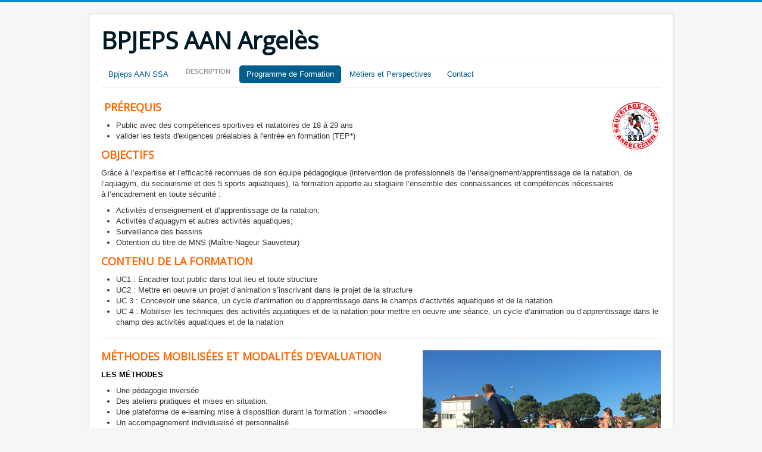

--- FILE ---
content_type: text/html; charset=utf-8
request_url: http://bpjeps-activites-aquatiques-natation.fr/index.php/programme-de-formation
body_size: 4215
content:
<!DOCTYPE html>
<html lang="fr-fr" dir="ltr">
<head>
	<meta name="viewport" content="width=device-width, initial-scale=1.0" />
	<meta charset="utf-8" />
	<base href="http://bpjeps-activites-aquatiques-natation.fr/index.php/programme-de-formation" />
	<meta name="keywords" content="mns, sauvetage sportif, bpjeps aan, bpaan, activités aquatiques natation, ecole de nage, instructeur aquagym, aquafitness, formation professionnelle" />
	<meta name="description" content="devenir maître nageur sauveteur, enseigner la natation à tout public, encadrer des cours sportifs dans l'eau (aquafitness, sauvetage sportif...), organiser des évènements aquatique, gérer une structure (piscine, poste de secours...), prévenir des risques (secouriste)" />
	<meta name="generator" content="Joomla! - Open Source Content Management" />
	<title>Programme de Formation</title>
	<link href="/templates/protostar/favicon.ico" rel="shortcut icon" type="image/vnd.microsoft.icon" />
	<link href="/templates/protostar/css/template.css?8b5c4eaba7937b5f5045aa6c06db9cf4" rel="stylesheet" />
	<link href="https://fonts.googleapis.com/css?family=Open+Sans" rel="stylesheet" />
	<style>

	h1, h2, h3, h4, h5, h6, .site-title {
		font-family: 'Open Sans', sans-serif;
	}
	</style>
	<script src="/media/jui/js/jquery.min.js?8b5c4eaba7937b5f5045aa6c06db9cf4"></script>
	<script src="/media/jui/js/jquery-noconflict.js?8b5c4eaba7937b5f5045aa6c06db9cf4"></script>
	<script src="/media/jui/js/jquery-migrate.min.js?8b5c4eaba7937b5f5045aa6c06db9cf4"></script>
	<script src="/media/jui/js/bootstrap.min.js?8b5c4eaba7937b5f5045aa6c06db9cf4"></script>
	<script src="/media/system/js/caption.js?8b5c4eaba7937b5f5045aa6c06db9cf4"></script>
	<script src="/templates/protostar/js/template.js?8b5c4eaba7937b5f5045aa6c06db9cf4"></script>
	<!--[if lt IE 9]><script src="/media/jui/js/html5.js?8b5c4eaba7937b5f5045aa6c06db9cf4"></script><![endif]-->
	<script>
jQuery(function($){ initTooltips(); $("body").on("subform-row-add", initTooltips); function initTooltips (event, container) { container = container || document;$(container).find(".hasTooltip").tooltip({"html": true,"container": "body"});} });jQuery(window).on('load',  function() {
				new JCaption('img.caption');
			});
	</script>

</head>
<body class="site com_content view-article no-layout no-task itemid-113">
	<!-- Body -->
	<div class="body" id="top">
		<div class="container">
			<!-- Header -->
			<header class="header" role="banner">
				<div class="header-inner clearfix">
					<a class="brand pull-left" href="/">
						<span class="site-title" title="BPJEPS AAN Argelès">BPJEPS AAN Argelès</span>											</a>
					<div class="header-search pull-right">
						
					</div>
				</div>
			</header>
							<nav class="navigation" role="navigation">
					<div class="navbar pull-left">
						<a class="btn btn-navbar collapsed" data-toggle="collapse" data-target=".nav-collapse">
							<span class="element-invisible">Basculer la navigation</span>
							<span class="icon-bar"></span>
							<span class="icon-bar"></span>
							<span class="icon-bar"></span>
						</a>
					</div>
					<div class="nav-collapse">
						<ul class="nav menu nav-pills mod-list">
<li class="item-101 default"><a href="/index.php" >Bpjeps AAN SSA</a></li><li class="item-115 deeper parent"><span class="nav-header ">Description</span>
<ul class="nav-child unstyled small"><li class="item-108"><a href="/index.php/description/natation" >Natation</a></li><li class="item-109"><a href="/index.php/description/aquafitness" >Activités - Animations Aquatiques</a></li><li class="item-110"><a href="/index.php/description/sauvetage" >Prévention - Secours - Sauvetage</a></li><li class="item-116"><a href="/index.php/description/sauvetage-sportif" >Sauvetage Sportif</a></li><li class="item-111"><a href="/index.php/description/gestion-d-une-structure" >Gestion d'une structure / d'un Poste</a></li></ul></li><li class="item-113 current active"><a href="/index.php/programme-de-formation" >Programme de Formation</a></li><li class="item-112"><a href="/index.php/metiers-et-perspectives" >Métiers et Perspectives</a></li><li class="item-114"><a href="/index.php/contact" >Contact</a></li></ul>

					</div>
				</nav>
						
			<div class="row-fluid">
								<main id="content" role="main" class="span12">
					<!-- Begin Content -->
					
					<div id="system-message-container">
	</div>

					<div class="item-page" itemscope itemtype="https://schema.org/Article">
	<meta itemprop="inLanguage" content="fr-FR" />
	
		
						
		
	
	
		
								<div itemprop="articleBody">
		<h3 style="text-align: left;"> <span style="color: #ff6600;">PRÉREQUIS<img style="float: right;" src="/images/bpaan/logossa-petit.png" width="83" /></span></h3>
<ul>
<li>Public avec des compétences sportives et natatoires de 18 à 29 ans</li>
<li>valider les tests d'exigences préalables à l'entrée en formation (TEP*)</li>
</ul>
<h3><span style="color: #ff6600;">OBJECTIFS</span></h3>
<p>Grâce à l’expertise et l’efficacité reconnues de son équipe pédagogique (intervention de professionnels de l’enseignement/apprentissage de la natation, de l’aquagym, du secourisme et des 5 sports aquatiques), la formation apporte au stagiaire l’ensemble des connaissances et compétences nécessaires à l’encadrement en toute sécurité :</p>
<ul>
<li>Activités d’enseignement et d’apprentissage de la natation;</li>
<li>Activités d’aquagym et autres activités aquatiques;</li>
<li>Surveillance des bassins</li>
<li>Obtention du titre de MNS (Maître-Nageur Sauveteur)</li>
</ul>
<h3><span style="color: #ff6600;">CONTENU DE LA FORMATION</span></h3>
<ul>
<li>UC1 : Encadrer tout public dans tout lieu et toute structure</li>
<li>UC2 : Mettre en oeuvre un projet d’animation s’inscrivant dans le projet de la structure</li>
<li>UC 3 : Concevoir une séance, un cycle d’animation ou d’apprentissage dans le champs d’activités aquatiques et de la natation</li>
<li>UC 4 : Mobiliser les techniques des activités aquatiques et de la natation pour mettre en oeuvre une séance, un cycle d’animation ou d’apprentissage dans le champ des activités aquatiques et de la natation</li>
</ul>
<hr />
<h3><span style="color: #ff6600;">MÉTHODES MOBILISÉES ET MODALITÉS D’EVALUATION<img style="float: right;" src="/images/bpaan/jeunes-sauveteurs-plage.jpeg" width="400" /></span></h3>
<p><span style="color: #000000;"><strong>LES MÉTHODES</strong></span></p>
<ul>
<li>Une pédagogie inversée</li>
<li>Des ateliers pratiques et mises en situation.</li>
<li>Une plateforme de e-learning mise à disposition durant la formation : «moodle»</li>
<li>Un accompagnement individualisé et personnalisé</li>
</ul>
<h3><span style="color: #ff6600;">DÉLAIS ET MODALITÉS D’ACCÈS</span></h3>
<ul>
<li>Dépôt du dossier d’inscription avant la date butoir</li>
<li>Délai d’accès fixé selon le calendrier de formation</li>
</ul>
<h3><span style="color: #ff6600;">DURÉE, LIEU ET DATES CLÉS</span></h3>
<ul>
<li>Formation de 1 an en alternance</li>
<li>Dates de la prochaine session : octobre 2022</li>
<li>Lieu : Argelès-sur-Mer (66)</li>
</ul>
<h3><span style="color: #ff6600;">APRES LA FORMATION</span></h3>
<p>Le BPJEPS Activités Aquatiques et de la Natation vous permet de valider le titre de MNS (Maître-Nageur Sauveteur), vous pourrez alors évoluer au sein de clubs, de piscines, de structures associatives, tournés vers le milieu aquatique.</p>
<h3><span style="color: #ff6600;">FINANCEMENT ET TARIFS</span></h3>
<ul>
<li>Financement : contrat d’apprentissage</li>
<li>Tarif : 6000€</li>
</ul>
<h3><span style="color: #ff6600;">ACCESSIBILITÉ HANDICAP</span></h3>
<p>Notre référent handicap se tient à votre disposition pour échanger sur votre parcours de formation. Cet échange permettra d’évaluer vos besoins, de mettre en place les aménagements nécessaires et de vous accompagner dans votre projet professionnel.</p>
<h3><span style="color: #ff6600;">TAUX DE RÉUSSITE 2021-2022</span></h3>
<p>80%</p>
<hr />
<h3><span style="color: #ff6600;">CONTACT :</span></h3>
<h3><span style="color: #ff6600;"><img style="float: right;" src="/images/bpaan/logossa-petit.png" width="83" /></span></h3>
<p>Antonin HERACLE responsable formation BPJEPS AAN<br />Tel : 06 82 88 80 48</p>
<ul>
<li>Dossier à retourner par mail : <span id="cloak11b3d84d6e8d215a7f486950cd8cbe9e">Cette adresse e-mail est protégée contre les robots spammeurs. Vous devez activer le JavaScript pour la visualiser.</span><script type='text/javascript'>
				document.getElementById('cloak11b3d84d6e8d215a7f486950cd8cbe9e').innerHTML = '';
				var prefix = '&#109;a' + 'i&#108;' + '&#116;o';
				var path = 'hr' + 'ef' + '=';
				var addy11b3d84d6e8d215a7f486950cd8cbe9e = '&#97;ss&#111;c.ss&#97;' + '&#64;';
				addy11b3d84d6e8d215a7f486950cd8cbe9e = addy11b3d84d6e8d215a7f486950cd8cbe9e + 'gm&#97;&#105;l' + '&#46;' + 'c&#111;m';
				var addy_text11b3d84d6e8d215a7f486950cd8cbe9e = '&#97;ss&#111;c.ss&#97;' + '&#64;' + 'gm&#97;&#105;l' + '&#46;' + 'c&#111;m';document.getElementById('cloak11b3d84d6e8d215a7f486950cd8cbe9e').innerHTML += '<a ' + path + '\'' + prefix + ':' + addy11b3d84d6e8d215a7f486950cd8cbe9e + '\'>'+addy_text11b3d84d6e8d215a7f486950cd8cbe9e+'<\/a>';
		</script></li>
<li>Dossier à retourner par courrier : 12 Rue Alfons Mias 66700 Argelès sur mer</li>
</ul>
<hr />
<h1 style="text-align: center;"> </h1>
<blockquote>
<h3><span style="font-size: 10pt;">*TEP </span></h3>
<p><span style="font-size: 10pt;"><strong>Test 800m Nage libre en moins de 16 minutes</strong></span><br /><span style="font-size: 10pt;">Certains candidats peuvent être dispensés des Tests d’Exigences Préalables (TEP) par équivalence </span><br /><span style="font-size: 10pt;">selon les qualifications acquises antérieurement (titulaires d’un Pass’port de l’Eau et d’un pass’compétition…)</span></p>
<p><span style="font-size: 10pt;"><strong>Épreuve écrite</strong> (dictée)</span></p>
</blockquote>
<p style="padding-left: 90px;"> </p>	</div>

	
	<ul class="pager pagenav">
	<li class="previous">
		<a class="hasTooltip" title="Perspectives" aria-label="Article précédent&nbsp;: Perspectives" href="/index.php/metiers-et-perspectives" rel="prev">
			<span class="icon-chevron-left" aria-hidden="true"></span> <span aria-hidden="true">Précédent</span>		</a>
	</li>
	<li class="next">
		<a class="hasTooltip" title="Présentation" aria-label="Article suivant&nbsp;: Présentation" href="/index.php" rel="next">
			<span aria-hidden="true">Suivant</span> <span class="icon-chevron-right" aria-hidden="true"></span>		</a>
	</li>
</ul>
							</div>

					<div class="clearfix"></div>
					
					<!-- End Content -->
				</main>
							</div>
		</div>
	</div>
	<!-- Footer -->
	<footer class="footer" role="contentinfo">
		<div class="container">
			<hr />
			
			<p class="pull-right">
				<a href="#top" id="back-top">
					Haut de page				</a>
			</p>
			<p>
				&copy; 2026 BPJEPS AAN Argelès			</p>
		</div>
	</footer>
	
</body>
</html>
